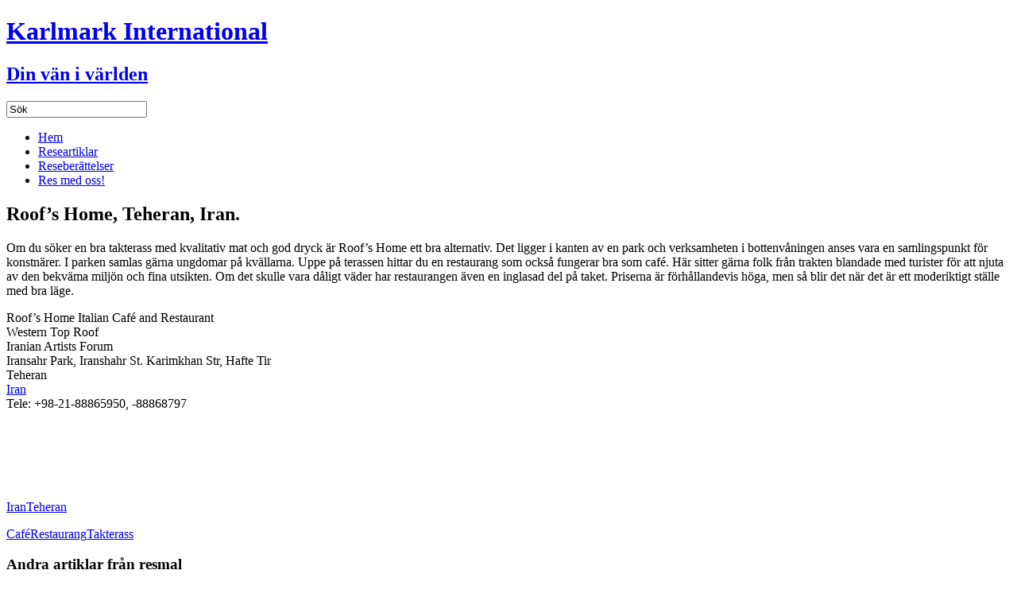

--- FILE ---
content_type: text/html; charset=UTF-8
request_url: https://karlmark.se/2015/12/14/roofs-home-teheran-iran/
body_size: 4923
content:
<!DOCTYPE html PUBLIC "-//W3C//DTD XHTML 1.0 Transitional//EN" "http://www.w3.org/TR/xhtml1/DTD/xhtml1-transitional.dtd">
<html xmlns="http://www.w3.org/1999/xhtml">
<head>
<meta http-equiv="Content-Type" content="text/html; charset=utf-8" />
<title>Roof&#8217;s Home, Teheran, Iran. | Karlmark International</title>
<!-- TradeDoubler site verification 2186276 -->
<link rel="stylesheet" href="http://karlmark.se/admin/wp-content/themes/karlmark/style.css?v=1.7.4"/>
<link href='http://fonts.googleapis.com/css?family=PT+Sans:400,700|PT+Sans+Narrow:400,700' rel='stylesheet' type='text/css'>
<meta name='robots' content='max-image-preview:large' />
<link rel='dns-prefetch' href='//s.w.org' />
<link rel="alternate" type="application/rss+xml" title="Karlmark International &raquo; Roof&#8217;s Home, Teheran, Iran. Comments Feed" href="https://karlmark.se/2015/12/14/roofs-home-teheran-iran/feed/" />
		<script type="text/javascript">
			window._wpemojiSettings = {"baseUrl":"https:\/\/s.w.org\/images\/core\/emoji\/13.1.0\/72x72\/","ext":".png","svgUrl":"https:\/\/s.w.org\/images\/core\/emoji\/13.1.0\/svg\/","svgExt":".svg","source":{"concatemoji":"https:\/\/karlmark.se\/admin\/wp-includes\/js\/wp-emoji-release.min.js?ver=5.8.12"}};
			!function(e,a,t){var n,r,o,i=a.createElement("canvas"),p=i.getContext&&i.getContext("2d");function s(e,t){var a=String.fromCharCode;p.clearRect(0,0,i.width,i.height),p.fillText(a.apply(this,e),0,0);e=i.toDataURL();return p.clearRect(0,0,i.width,i.height),p.fillText(a.apply(this,t),0,0),e===i.toDataURL()}function c(e){var t=a.createElement("script");t.src=e,t.defer=t.type="text/javascript",a.getElementsByTagName("head")[0].appendChild(t)}for(o=Array("flag","emoji"),t.supports={everything:!0,everythingExceptFlag:!0},r=0;r<o.length;r++)t.supports[o[r]]=function(e){if(!p||!p.fillText)return!1;switch(p.textBaseline="top",p.font="600 32px Arial",e){case"flag":return s([127987,65039,8205,9895,65039],[127987,65039,8203,9895,65039])?!1:!s([55356,56826,55356,56819],[55356,56826,8203,55356,56819])&&!s([55356,57332,56128,56423,56128,56418,56128,56421,56128,56430,56128,56423,56128,56447],[55356,57332,8203,56128,56423,8203,56128,56418,8203,56128,56421,8203,56128,56430,8203,56128,56423,8203,56128,56447]);case"emoji":return!s([10084,65039,8205,55357,56613],[10084,65039,8203,55357,56613])}return!1}(o[r]),t.supports.everything=t.supports.everything&&t.supports[o[r]],"flag"!==o[r]&&(t.supports.everythingExceptFlag=t.supports.everythingExceptFlag&&t.supports[o[r]]);t.supports.everythingExceptFlag=t.supports.everythingExceptFlag&&!t.supports.flag,t.DOMReady=!1,t.readyCallback=function(){t.DOMReady=!0},t.supports.everything||(n=function(){t.readyCallback()},a.addEventListener?(a.addEventListener("DOMContentLoaded",n,!1),e.addEventListener("load",n,!1)):(e.attachEvent("onload",n),a.attachEvent("onreadystatechange",function(){"complete"===a.readyState&&t.readyCallback()})),(n=t.source||{}).concatemoji?c(n.concatemoji):n.wpemoji&&n.twemoji&&(c(n.twemoji),c(n.wpemoji)))}(window,document,window._wpemojiSettings);
		</script>
		<!-- karlmark.se is managing ads with Advanced Ads --><script id="karlm-ready">
			window.advanced_ads_ready=function(e,a){a=a||"complete";var d=function(e){return"interactive"===a?"loading"!==e:"complete"===e};d(document.readyState)?e():document.addEventListener("readystatechange",(function(a){d(a.target.readyState)&&e()}),{once:"interactive"===a})},window.advanced_ads_ready_queue=window.advanced_ads_ready_queue||[];		</script>
		<style type="text/css">
img.wp-smiley,
img.emoji {
	display: inline !important;
	border: none !important;
	box-shadow: none !important;
	height: 1em !important;
	width: 1em !important;
	margin: 0 .07em !important;
	vertical-align: -0.1em !important;
	background: none !important;
	padding: 0 !important;
}
</style>
	<link rel='stylesheet' id='wp-block-library-css'  href='https://www.karlmark.se/admin/wp-includes/css/dist/block-library/style.min.css?ver=5.8.12' type='text/css' media='all' />
<link rel="https://api.w.org/" href="https://karlmark.se/wp-json/" /><link rel="alternate" type="application/json" href="https://karlmark.se/wp-json/wp/v2/posts/11873" /><link rel="EditURI" type="application/rsd+xml" title="RSD" href="https://karlmark.se/admin/xmlrpc.php?rsd" />
<link rel="wlwmanifest" type="application/wlwmanifest+xml" href="https://karlmark.se/admin/wp-includes/wlwmanifest.xml" /> 
<meta name="generator" content="WordPress 5.8.12" />
<link rel="canonical" href="https://karlmark.se/2015/12/14/roofs-home-teheran-iran/" />
<link rel='shortlink' href='https://karlmark.se/?p=11873' />
<link rel="alternate" type="application/json+oembed" href="https://karlmark.se/wp-json/oembed/1.0/embed?url=https%3A%2F%2Fkarlmark.se%2F2015%2F12%2F14%2Froofs-home-teheran-iran%2F" />
<link rel="alternate" type="text/xml+oembed" href="https://karlmark.se/wp-json/oembed/1.0/embed?url=https%3A%2F%2Fkarlmark.se%2F2015%2F12%2F14%2Froofs-home-teheran-iran%2F&#038;format=xml" />
<script async src="//"></script>
<script>
  (adsbygoogle = window.adsbygoogle || []).push({
    google_ad_client: "ca-pub-6501156308722616",
    enable_page_level_ads: true
  });
</script>
</head>

<body>


	

<div id="header-wrap">
	
	<div id="header">
	
		<div id="logo">
		<a href="http://www.karlmark.se/"><h1>Karlmark <span>International</span></h1>
		<h2>Din vän i världen</h2></a>
		</div>
		
		<form method="get" id="search-form" action="/">
		<input type="text "onblur="if (this.value.length == 0) this.value='Sök'" onfocus="this.value=''"  value="Sök" class="search" name="s" id="s" />
		</form>		
		
		<ul id="mainmenu"><li id="menu-item-118" class="menu-item menu-item-type-custom menu-item-object-custom menu-item-118"><a href="http://www.karlmark.se/">Hem</a></li>
<li id="menu-item-115" class="menu-item menu-item-type-taxonomy menu-item-object-category current-post-ancestor current-menu-parent current-post-parent menu-item-115"><a href="https://karlmark.se/category/resmal/">Researtiklar</a></li>
<li id="menu-item-4092" class="menu-item menu-item-type-post_type menu-item-object-page menu-item-4092"><a href="https://karlmark.se/reseberattelser/">Reseberättelser</a></li>
<li id="menu-item-4133" class="menu-item menu-item-type-taxonomy menu-item-object-category menu-item-4133"><a href="https://karlmark.se/category/reseprogram/">Res med oss!</a></li>
</ul>	
	</div>

</div>

<div id="content-wrap">
	<div id="content">		
		
<div class="maincol">
<div id="articlefull">
<h2 class="single">Roof&#8217;s Home, Teheran, Iran.</h2>

<p>Om du söker en bra takterass med kvalitativ mat och god dryck är Roof&#8217;s Home ett bra alternativ. Det ligger i kanten av en park och verksamheten i bottenvåningen anses vara en samlingspunkt för konstnärer. I parken samlas gärna ungdomar på kvällarna. Uppe på terassen hittar du en restaurang som också fungerar bra som café. Här sitter gärna folk från trakten blandade med turister för att njuta av den bekväma miljön och fina utsikten. Om det skulle vara dåligt väder har restaurangen även en inglasad del på taket. Priserna är förhållandevis höga, men så blir det när det är ett moderiktigt ställe med bra läge.</p>
<p>Roof&#8217;s Home Italian Café and Restaurant<br />
Western Top Roof<br />
Iranian Artists Forum<br />
Iransahr Park, Iranshahr St. Karimkhan Str, Hafte Tir<br />
Teheran<br />
<a href="http://www.karlmark.se/2000/01/iran/" target="_blank">Iran</a><br />
Tele: +98-21-88865950, -88868797</p>
</div>
				<div class="prod-misc">
<iframe src="//www.facebook.com/plugins/like.php?href=https%3A%2F%2Fkarlmark.se%2F2015%2F12%2F14%2Froofs-home-teheran-iran%2F&amp;layout=standard&amp;action=like&amp;show_faces=true&amp;share=true&amp;height=80" scrolling="no" frameborder="0" style="border:none; overflow:hidden; height:80px;" allowTransparency="true"></iframe>
				<div class="tags">
				<p class="tags-location"><a href="https://karlmark.se/location/iran/" rel="tag">Iran</a><a href="https://karlmark.se/location/teheran/" rel="tag">Teheran</a></p>
				<p class="tags-activity"><a href="https://karlmark.se/activity/cafe/" rel="tag">Café</a><a href="https://karlmark.se/activity/restaurang/" rel="tag">Restaurang</a><a href="https://karlmark.se/activity/takterass/" rel="tag">Takterass</a></p>
				</div>
				
				
				</div>
</div>

<div id="sidebar">	
			
			<div class="box">
			<h3>Andra artiklar från resmal  </h3>
			<ul id="latest">

			<li class="resmal  "><a href="https://karlmark.se/2000/01/11/usa/">USA</a></li>
			<li class="resmal  "><a href="https://karlmark.se/2015/03/16/sultans-restaurant-baku-azerbajdzjan/">Sultan&#8217;s Restaurant, Baku, Azerbajdzjan.</a></li>
			<li class="resmal  "><a href="https://karlmark.se/2017/05/31/tamrap-thai-food-ivato-antananarivo-madagaskar/">Tamrap Thai Food Ivato, Antananarivo, Madagaskar</a></li>
			<li class="resmal  "><a href="https://karlmark.se/2016/02/17/wandies-place-soweto-sydafrika/">Wandie&#8217;s Place, Soweto, Sydafrika.</a></li>
			<li class="resmal  "><a href="https://karlmark.se/2016/08/03/nam-thanh-homestay-vinh-long-vietnam/">Nam Thanh Homestay, Vinh Long, Vietnam</a></li>
			</ul>
			</div>
			
				
			<div class="box">
			<h4>Prenumerera på vårt nyhetsbrev</h4>
				<form action="http://karlmark.us4.list-manage.com/subscribe/post?u=c06e03ded3ff03dabbe86ac68&amp;id=a7e0bbb47a" method="post" id="mc-embedded-subscribe-form" name="mc-embedded-subscribe-form" class="validate" target="_blank">
					<input type="email" value="" name="EMAIL" class="email inputtext" id="mce-EMAIL" placeholder="e-post adress" required>
					<div class="clear"><input type="submit" value="prenumerera" name="subscribe" id="mc-embedded-subscribe" class="button"></div>
				</form>
</div>			
	</div>
		
		
</div>
</div>

<div id="footer-wrap">
		<div id="footer">
					
			
			<div class="col3">
			<div class="hotelsearch">
			<script type='text/javascript' src='http://www.hotelscombined.com/SearchBox/126773'></script>
			</div>
			</div>
			
			<div class="col3">
			<div class="col3-inner">
			<h2>Butik</h2>
			<ul id="footer-picture-list">
					</ul>
				</div>
			</div>
			
			<div class="col3 last" id="aboutme">
			<div class="col3-inner">
				<h2>Karlmark International</h2>
				<p style="display:none">Karlmark International säljer tjänster och mediala produkter till researrangörer, företag och konsumenter. Tjänsterna är oftast konsultation, research, reseledning och ibland även reseproduktion. De mediala produkterna består av text, bild, film och föreläsningar i efterfrågad kombination.</p>
				<p class="mail"><script type="text/javascript">eval(unescape('d%6fc%75%6de%6e%74%2e%77%72%69%74e%28%27%3Ca%20%68%72ef%3D%22%26%23109%3Ba%26%23105%3B%6c%26%23116%3B%26%23111%3B%3A%26%23105%3B%26%23110%3B%26%23102%3B%26%23111%3B%26%2364%3B%26%23107%3B%26%2397%3B%26%23114%3B%26%23108%3B%26%23109%3B%26%2397%3B%26%23114%3B%26%23107%3B%26%2346%3B%26%23115%3B%26%23101%3B%22%3E%69%6ef%6f%40%6ba%72%6c%6da%72%6b%2e%73e%3C%2fa%3E%27%29%3B'));</script><br /> 08-669 48 32, 070-555 77 31</p>
				<iframe src="//www.facebook.com/plugins/likebox.php?href=https%3A%2F%2Fwww.facebook.com%2Fkarlmarkinternational&amp;width&amp;height=258&amp;colorscheme=light&amp;show_faces=true&amp;header=false&amp;stream=false&amp;show_border=false" scrolling="no" frameborder="0" style="border:none; overflow:hidden; height:258px;" allowTransparency="true"></iframe>
				<div class="g-plusone" data-annotation="inline" data-width="300"></div>
			</div>
			</div>
		
		</div>
</div>			

</body>

<script type="text/javascript" src="http://karlmark.se/admin/wp-content/themes/karlmark/js/jquery.bxSlider.min.js"></script>
<script type='text/javascript' src='https://www.karlmark.se/admin/wp-includes/js/wp-embed.min.js?ver=5.8.12' id='wp-embed-js'></script>
<script>!function(){window.advanced_ads_ready_queue=window.advanced_ads_ready_queue||[],advanced_ads_ready_queue.push=window.advanced_ads_ready;for(var d=0,a=advanced_ads_ready_queue.length;d<a;d++)advanced_ads_ready(advanced_ads_ready_queue[d])}();</script><script type="text/javascript">
  (function() {
    var po = document.createElement('script'); po.type = 'text/javascript'; po.async = true;
    po.src = 'https://apis.google.com/js/plusone.js';
    var s = document.getElementsByTagName('script')[0]; s.parentNode.insertBefore(po, s);
  })();
</script>
<script type="text/javascript">

  var _gaq = _gaq || [];
  _gaq.push(['_setAccount', 'UA-37779691-1']);
  _gaq.push(['_trackPageview']);

  (function() {
    var ga = document.createElement('script'); ga.type = 'text/javascript'; ga.async = true;
    ga.src = ('https:' == document.location.protocol ? 'https://ssl' : 'http://www') + '.google-analytics.com/ga.js';
    var s = document.getElementsByTagName('script')[0]; s.parentNode.insertBefore(ga, s);
  })();
</script>
</html>

--- FILE ---
content_type: text/html; charset=utf-8
request_url: https://accounts.google.com/o/oauth2/postmessageRelay?parent=https%3A%2F%2Fkarlmark.se&jsh=m%3B%2F_%2Fscs%2Fabc-static%2F_%2Fjs%2Fk%3Dgapi.lb.en.2kN9-TZiXrM.O%2Fd%3D1%2Frs%3DAHpOoo_B4hu0FeWRuWHfxnZ3V0WubwN7Qw%2Fm%3D__features__
body_size: 159
content:
<!DOCTYPE html><html><head><title></title><meta http-equiv="content-type" content="text/html; charset=utf-8"><meta http-equiv="X-UA-Compatible" content="IE=edge"><meta name="viewport" content="width=device-width, initial-scale=1, minimum-scale=1, maximum-scale=1, user-scalable=0"><script src='https://ssl.gstatic.com/accounts/o/2580342461-postmessagerelay.js' nonce="ys-KtWpITtbmcdnzwRnwVQ"></script></head><body><script type="text/javascript" src="https://apis.google.com/js/rpc:shindig_random.js?onload=init" nonce="ys-KtWpITtbmcdnzwRnwVQ"></script></body></html>